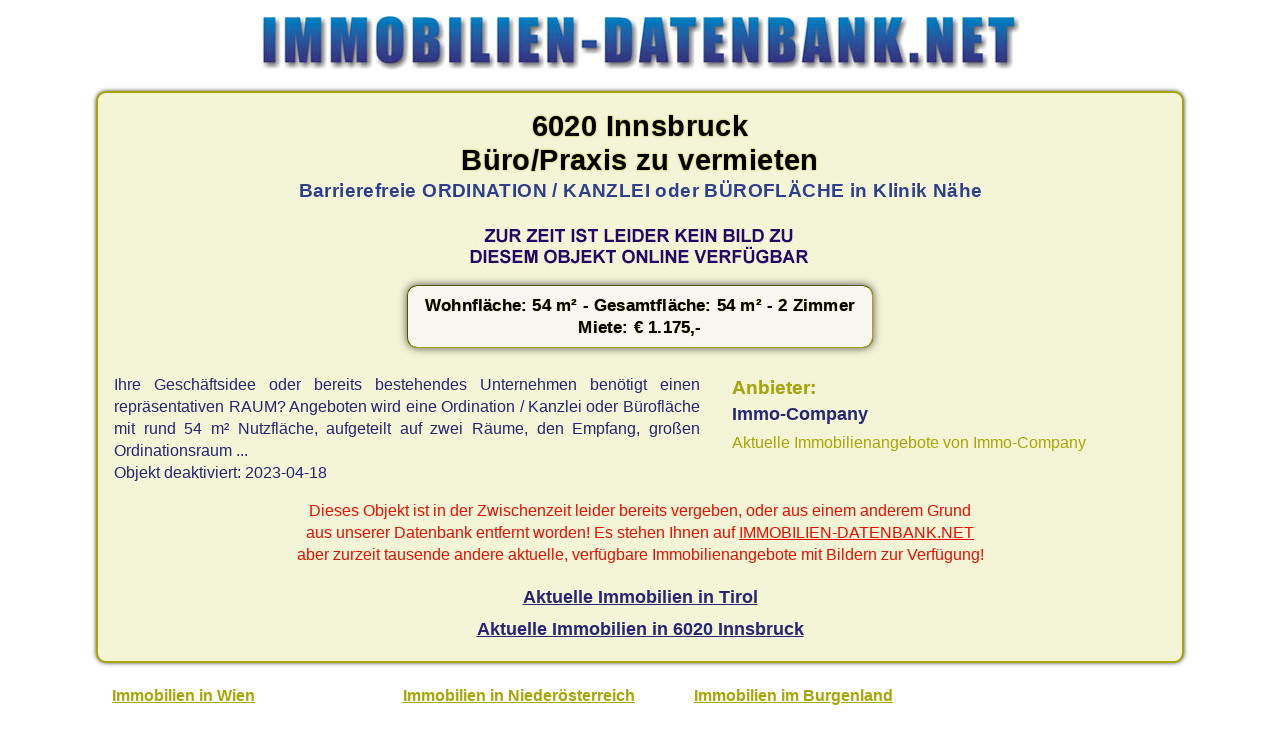

--- FILE ---
content_type: text/html; charset=UTF-8
request_url: https://www.immobilien-datenbank.net/oesterreich/immobilienangebot/?gewerbeobjekt4005-o2100155579
body_size: 1458
content:
<!doctype html>
<html lang="de">
<head>
<meta charset="utf-8">
<title>Büro/Praxis in 6020 Innsbruck - gewerbeobjekt4005-o2100155579</title>
<meta name="robots" content="noindex,noarchive">
<meta name="viewport" content="width=device-width, initial-scale = 1.0">
<link rel="shortcut icon" href="/favicon.ico" type="image/x-icon">
<link href="/css/immo.css" type="text/css" rel="stylesheet">
<script async src="https://www.googletagmanager.com/gtag/js?id=UA-580649-4"></script> <script>   window.dataLayer = window.dataLayer || [];   function gtag(){dataLayer.push(arguments);}   gtag('js', new Date());   gtag('config', 'UA-580649-4'); </script>
</head>

<body>
<div class="immonet">
<a href="/" target="_top" title="Immobilien"><img src="/img/immobilien.jpg" width="760" height="54" alt="Immobilien Datenbank"></a>
</div>

<div class="content">
<div class="ce mb1">
<h1>6020 Innsbruck<br>Büro/Praxis zu vermieten</h1>
<h2>Barrierefreie ORDINATION / KANZLEI oder BÜROFLÄCHE in Klinik Nähe
</h2>
<div class="cl mb1"> </div>
<img src = "/grafik/immobilienphoto.jpg" alt="Immobilien Bilder Büro/Praxis in 6020 Innsbruck">

<div class="cl"> </div>
<div class="pr"><strong>Wohnfläche: 54 m² - Gesamtfläche: 54 m² - 2 Zimmer<br>Miete: &euro; 1.175,-</strong></div>
</div>
<div class="cl"> </div>

<div class ="beschreibung">
Ihre Geschäftsidee oder bereits bestehendes Unternehmen benötigt einen repräsentativen RAUM? Angeboten wird eine Ordination / Kanzlei oder Bürofläche mit rund 54 m² Nutzfläche, aufgeteilt auf zwei Räume, den Empfang, großen Ordinationsraum ...
<br>Objekt deaktiviert: 2023-04-18
</div>

<div class="anb">Anbieter:</div>
<h3>Immo-Company</h3>
<a class="immobiliensuche" href="/oesterreich/immobilienangebote/?immobilienmakler4005" title="Immobilien von Immo-Company">Aktuelle Immobilienangebote von Immo-Company</a>

<div class="cl mt1 ce red">
Dieses Objekt ist in der Zwischenzeit leider bereits vergeben, oder aus einem anderem Grund 
<br>aus unserer Datenbank entfernt worden! Es stehen Ihnen auf <a href="https://www.immobilien-datenbank.net/" title ="Immobilien Datenbank">IMMOBILIEN-DATENBANK.NET</a> 
<br>aber zurzeit tausende andere aktuelle, verfügbare Immobilienangebote mit Bildern zur Verfügung!
</div>

<div class="cl ce mt1 lh2">
<strong><a href="/oesterreich/immobilien/tirol/" class="immolink" title="Immobilien Tirol">Aktuelle Immobilien in Tirol</a></strong>

<br><strong><a href="/oesterreich/immobilien.cgi?6020-Innsbruck-tirol" class="immolink" title="Immobilien Innsbruck">Aktuelle Immobilien in 6020 Innsbruck</a></strong>

</div>

<div class="cl"> </div>
</div>

<div class="feld re">

<ul class="list b">
<li><a href="/oesterreich/immobilien/wien/" title="Immobilien Wien">Immobilien in Wien</a></li>
<li><a href="/oesterreich/immobilien/niederoesterreich/" title="Immobilien Niederösterreich"> Immobilien in Niederösterreich</a></li>
<li><a href="/oesterreich/immobilien/burgenland/" title="Immobilien burgenland"> Immobilien im Burgenland</a></li>
<li><a href="/oesterreich/immobilien/oberoesterreich/" title="Immobilien Oberösterreich">Immobilien in Oberösterreich</a></li>
<li><a href="/oesterreich/immobilien/steiermark/" title="Immobilien Steiermark"> Immobilien in der Steiermark</a></li>
<li><a href="/oesterreich/immobilien/kaernten/" title="Immobilien Kärnten"> Immobilien in Kärnten</a></li>
<li><a href="/oesterreich/immobilien/salzburg/" title="Immobilien Salzburg">Immobilien in Salzburg</a></li>
<li><a href="/oesterreich/immobilien/tirol/" title="Immobilien Tirol"> Immobilien in Tirol</a></li>
<li><a href="/oesterreich/immobilien/vorarlberg/" title="Immobilien Vorarlberg"> Immobilien in Vorarlberg</a></li>
<li><a href="/oesterreich/" title="Immobilien Österreich"> Immobilien in Österreich</a></li>
</ul>

<div class="cl"> </div>
</div>

<div id="footer">
Copyright &copy; <a href="/" title="Immobilien Datenbank" target="_top">immobilien-datenbank.net</a>
</div>
</body>
</html>


--- FILE ---
content_type: text/css
request_url: https://www.immobilien-datenbank.net/css/immo.css
body_size: 2257
content:
html{font-size:101%;overflow-y:scroll;box-sizing:border-box;}
html, body, div, span, object, iframe, h1, h2, h3, h4, h5, h6, p, blockquote, pre, a, abbr, acronym, address, code, del, dfn, em, img, q, dl, dt, dd, ol, ul, li, fieldset, form, label, legend, table, caption, tbody, tfoot, thead, tr, th, td, article, aside, dialog, figure, footer, header, hgroup, nav, section{border:none 0;margin:0;padding:0;}
body{font-family:Arial, Tahoma, sans-serif;font-size:1em;line-height:1.4em;background:#fff;color:#000;margin:0 auto;width:100%;max-width:100%;}
*,::before,::after{box-sizing:inherit;}
img{max-width:95%;height:auto;}
h1{font-size:1.8em;line-height:1.2em;text-shadow:0 0 2px #a6a606;letter-spacing:0.4px;}
h2{margin:1px 0px 0px 1px;font-size:1.2em;line-height:1.3em;text-shadow:0 0 2px #fff;letter-spacing:0.4px;color:#2F3F8a;}
h3{margin:5px 0px 0px 1px;font-size:1.1em;line-height:1.3em;color:#262675;}
h4{margin:5px 0px 0px 1px;font-size:1em;line-height:1.3em;color:#a6a606;}
P{margin:0.3em 0 0.3em 0;}
a{text-decoration:underline;color:inherit;}
a:visited{text-decoration:underline;}
a:hover{text-decoration:underline;color:#262675;}
.li{text-align:left;}
.re{text-align:right;}
.ce{text-align:center;}
.fli{float:left;}
.fre{float:right;}
.cl{clear:both;}
.mt1{margin-top:1em;}
.mr1{margin-right:1em;}
.mb1{margin-bottom:1em;}
.ml1{margin-left:1em;}
.mt05{margin-top:0.5em;}
.mr05{margin-right:0.5em;}
.mb05{margin-bottom:0.5em;}
.ml05{margin-left:0.5em;}
.lh2{line-height:2em;}
.b{font-weight:bold;}
.nb{font-weight:normal;}
.gold{color:#a6a606;}
.w{color:#fff;}
.red{color:#e81000;}
.rg{color:#e81000;text-shadow:0 0 2px #a6a606;letter-spacing:1px;}
.bw{color:#2F3F8a;text-shadow:0 0 2px #fff;letter-spacing:1px;}
.immonet{margin:0 auto;padding:1em 0.5em 1em 0.5em;text-align:center;max-width:95%;}
.content{clear:both;margin:0 auto;padding:1em;background:#F4F4D6;border-width:2px;border-color:#a6a606;border-style:solid;border-radius:10px;width:85%;max-width:85%;box-shadow:0px 0px 4px #4E4E4D;}
.feld{padding:1em;width:85%;max-width:85%;margin:0 auto;}
.immobild{margin:5px 10px 5px 0;border-width:1px;border-color:#a6a606;border-style:solid;border-radius:10px;box-shadow:0px 0px 8px #4E4E4D;height:auto;}
.immobild:hover{border-radius:20px;}
.thumb{width:140px;}
.pr{clear:both;margin:0.5em 1em 0.5em 1em;padding:0.5em 1em 0.5em 1em;background:#f7f6f0;color:#000;border-width:1px;border-color:#a6a606;border-style:ridge;border-radius:10px;box-shadow:0px 0px 8px #4E4E4D;display:inline-block;font-size:1.05em;line-height:1.3em;text-shadow:0 0 1px #a6a606;letter-spacing:0.2px;}
.beschreibung{float:left;width:calc(100% - 450px);text-align:justify;line-height:1.4em;color:#262675;max-width:100%;margin:0 1em 1em 0;padding-right:1em;}
#anf{width:430px;max-width:100%;float:right;background:#DCDCBA;margin-bottom:1em;padding:1em 1em 0.5em 1em;border-width:2px;border-color:#a6a606;border-style:solid;border-radius:10px;box-shadow:0px 0px 8px #4E4E4D;}
.anft{background:url(/img/kontakt.png) no-repeat left #a6a606;color:#fff;padding:5px 5px 5px 40px;box-shadow:2px 2px 2px #beb8b8;font-weight:bold;margin:-1em -1em 0.5em -1em;}
#anf textarea{padding:0.5em;margin:5px 1em 0.5em 0;resize:vertical;overflow:auto;}
input, button, select, textarea{font-family:"Helvetica Neue",Helvetica,Arial,sans-serif;font-size:1em;}
input, textarea{width:95%;max-width:100%;box-shadow:inset 0 1px 1px rgba(0, 0, 0, 0.075);transition:border linear 0.2s, box-shadow linear 0.2s;padding:0.5em;box-shadow:0 1px 1px rgba(0, 0, 0, 0.075) inset;transition:border 0.2s linear 0s, box-shadow 0.2s linear 0s;}
input:focus, textarea:focus{border-color:rgba(82, 168, 236, 0.8);border-color:rgba(166, 166, 6, 0.8);outline:0;outline:thin dotted \9;box-shadow:inset 0 1px 1px rgba(0, 0, 0, 0.075), 0 0 8px rgba(166, 166, 6, 0.6);}
input, textarea, select{background-color:#ffffff;border:1px solid #cccccc;border-radius:3px;color:#555555;display:inline-block;margin-bottom:9px;}
select{padding:4px;}
input[type="hidden"]{display:none;}
input[type="checkbox"], input[type="radio"]{background-color:transparent;border-radius:0;cursor:pointer;height:auto;line-height:normal;margin:3px 0;padding:0;width:auto;}
input[type="radio"]:focus, input[type="checkbox"]:focus, select:focus{outline:thin dotted #333;outline:5px auto -webkit-focus-ring-color;outline-offset:-2px;box-shadow:none;}
.abut{width:95%;max-width:100%;display:inline-block;font-size:1.2em;font-weight:bold;line-height:2em;padding:3px 10px 3px 10px;background-color:#1d63ab;color:#fff;cursor:pointer;border-radius:10px;box-shadow:inset 2px 2px 2px rgba(255, 255, 255, 0.2), 0 1px 2px rgba(0, 0, 0, 0.05);letter-spacing:1px;}
.abut:active, .abut:hover{background-color:#A6A606;border-radius:13px;text-shadow:0 2px 2px rgba #fff;border:1px solid #ccc;text-decoration:underline;}
.anb{font-size:1.2em;font-weight:bold;color:#A6A606;margin:1em 0 0 0;text-shadow:0 0 1px #ccc;}
a.immobiliensuche{color:#a6a606;text-decoration:none;line-height:2em;}
a.immobiliensuche:hover{text-decoration:underline;}
a.immolink{font-size:1.1em;color:#262675;text-decoration:underline;}
a.immolink:visited{color:#262675;text-decoration:underline;}
a.immolink:hover{color:#a6a606;text-decoration:underline;}
.immobilie{clear:both;float:left;width:99%;background-color:#DCDCBa;margin:5px 15px 10px 5px;padding:0.2em;border-width:1px;border-color:#a6a606;border-style:solid;border-radius:1px;box-shadow:0px 0px 8px #4E4E4D;text-align:left;font-size:1.05em;line-height:1.3em;color:#262675;}
.immobilie:hover{background-color:#F4F4D6;}
.immobilie a{font-size:1.1em;color:#262675;text-decoration:underline;font-weight:bold;margin:10px 0 10px 0;line-height:1.5em;}
.immobilie a:visited{color:#262675;}
.immobilie a:hover{color:#a6a606;}
.immobilie .ba{float:left;padding:5px 5px 5px 10px;}
.immobilie .iih{padding:5px;margin-bottom:5px;}
.immobilie .fl{font-weight:bold;text-shadow:0 0 2px #fff;letter-spacing:0.2px;color:#2F3F8a;}
.iai{font-size:1em;}
.iai a{font-size:1em;color:#262675;text-decoration:none;}
.iai a:visited{color:#262675;}
.iai a:hover{text-decoration:underline;}
aside, .seite{float:right;width:250px;margin-left:1em;display:block;}
main{float:left;width:calc(100% - 270px);max-width:100%;padding-right:1em;display:block;}
.bl_info{clear:both;width:240px;max-width:100%;background:#DCDCBA;margin:5px 5px 1em 5px;padding:5px;border-width:1px;border-color:#a6a606;border-style:solid;border-radius:1px;box-shadow:0px 0px 8px #4E4E4D;}
.bl_info h3{margin:5px;padding-top:2px;padding-bottom:2px;background-color:#eee;border-radius:2px;box-shadow:0px 0px 8px #4E4E4D;text-align:center;}
.bl_info hr{background-color:#eee;height:2px;box-shadow:0px 0px 2px #4E4E4D;border:none;}
.bl_info ul{display:block;}
.bl_info li{list-style:none;margin:0px 0px 0px 0px;text-align:left;font-size:0.85em;line-height:1.3em;padding:5px;}
.bl_info li span{float:right;font-size:0.8em;}
.bl_info a{color:#262675;text-decoration:underline;font-weight:bold;}
.bl_info a:hover{color:#a6a606;}
#immosuche input, #immosuche select{padding:5px;width:95%;max-width:100%;display:block;margin-left:4px;}
#immosuche .opt{padding:3px;margin-bottom:5px;}
#immosuche .abut{font-size:1 em;line-height:1.5em;padding:3px 10px 3px 10px;letter-spacing:1px;}
::-webkit-input-placeholder{color:#a6a606;font-style:italic;}
::-moz-placeholder{color:#a6a606;font-style:italic;}
:-ms-input-placeholder{color:#a6a606;font-style:italic;}
.lio ul{overflow:hidden;}
.lio li{font-size:1.1em;background:url(/img/pfeil1.png) no-repeat left #1d63ab;display:block;float:left;margin:0 1em 0.5em 0.5em;color:#fff;padding:3px 10px 5px 35px;border-radius:0 8px 8px 0;}
.lio a{color:#fff;font-weight:bold;text-decoration:underline;}
.lio a:hover{color:#F4F4D6;text-decoration:none;}
.list ul{clear:both;list-style:outside none none;max-width:100%;color:#a6a606;}
.list li{display:block;float:left;width:18em;text-align:left;line-height:2em;}
.list a{color:#a6a606;text-decoration:underline;}
.list a:hover{color:#a6a606;text-decoration:none;}
#footer{font-size:1em;margin:0 auto;text-align:center;padding:5px;background:url(/img/bhg.jpg) repeat-x left top #2e387f;color:#fff;}
#footer a{color:#fff;text-decoration:none;}
#footer a:visited{color:#fff;}
#footer a:hover{color:#F4F4D6;text-decoration:underline;}
@media screen and (max-width:990px){.content{width:90%;max-width:90%;}
.feld{width:90%;max-width:90%;}
.beschreibung{clear:both;float:none;width:calc(100%);max-width:100%;}
#anf{float:none;width:98%;}
.immobilie{font-size:0.9em;}
}
@media screen and (max-width:500px){h1{font-size:1.4em;}
h2{font-size:1.1em;}
.content{width:95%;max-width:95%;}
.feld{width:95%;max-width:95%;}
.thumb{width:140px;}
.immobilie .ba{float:none;text-align:center;}
aside, .seite{clear:both;width:100%;max-width:100%;margin-right:20px;margin-top:1.5em;margin:0 auto;}
main{clear:both;width:calc(100% - 1px);padding-left:1em;}
.bl_info{clear:both;width:95%;margin:1em;padding:5px;}
}
.goldborder{border-width:4px;border-color:#a6a606;border-style:ridge;padding:5px;}
.goldborder1{border-width:3px;border-color:#a6a606;border-style:ridge;padding:1px;}
.goldborder2{border-width:2px;border-color:#a6a606;border-style:ridge;padding:1px;}